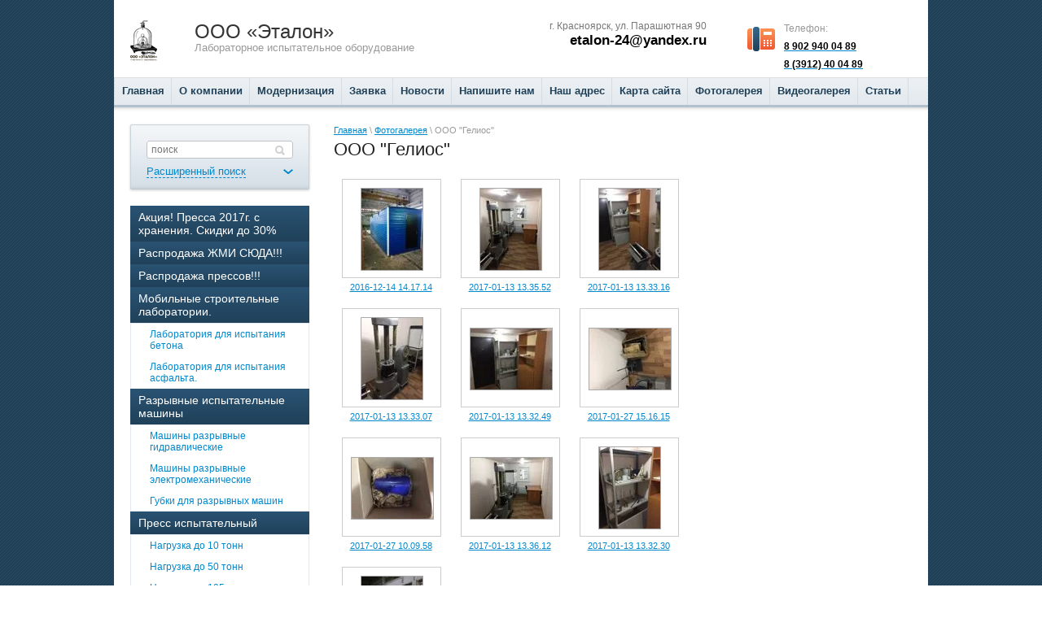

--- FILE ---
content_type: text/html; charset=utf-8
request_url: http://oooetalon24.ru/fotogalereya/album/ooo-gelios
body_size: 11275
content:
								
	
	

	<!DOCTYPE html>
<html>
<head>

	<meta name="robots" content="all"/>
	<meta http-equiv="Content-Type" content="text/html; charset=UTF-8" />
	<meta name="description" content="ООО &amp;quot;Гелиос&amp;quot;" />
	<meta name="keywords" content="ООО &amp;quot;Гелиос&amp;quot;" />
	<title>ООО &quot;Гелиос&quot;</title>
	<link rel="canonical" href="/fotogalereya/album/ooo-gelios"/>
	
            <!-- 46b9544ffa2e5e73c3c971fe2ede35a5 -->
            <script src='/shared/s3/js/lang/ru.js'></script>
            <script src='/shared/s3/js/common.min.js'></script>
        <link rel='stylesheet' type='text/css' href='/shared/s3/css/calendar.css' /><link rel='stylesheet' type='text/css' href='/shared/highslide-4.1.13/highslide.min.css'/>
<script type='text/javascript' src='/shared/highslide-4.1.13/highslide-full.packed.js'></script>
<script type='text/javascript'>
hs.graphicsDir = '/shared/highslide-4.1.13/graphics/';
hs.outlineType = null;
hs.showCredits = false;
hs.lang={cssDirection:'ltr',loadingText:'Загрузка...',loadingTitle:'Кликните чтобы отменить',focusTitle:'Нажмите чтобы перенести вперёд',fullExpandTitle:'Увеличить',fullExpandText:'Полноэкранный',previousText:'Предыдущий',previousTitle:'Назад (стрелка влево)',nextText:'Далее',nextTitle:'Далее (стрелка вправо)',moveTitle:'Передвинуть',moveText:'Передвинуть',closeText:'Закрыть',closeTitle:'Закрыть (Esc)',resizeTitle:'Восстановить размер',playText:'Слайд-шоу',playTitle:'Слайд-шоу (пробел)',pauseText:'Пауза',pauseTitle:'Приостановить слайд-шоу (пробел)',number:'Изображение %1/%2',restoreTitle:'Нажмите чтобы посмотреть картинку, используйте мышь для перетаскивания. Используйте клавиши вперёд и назад'};</script>
<link rel="icon" href="/favicon.ico" type="image/x-icon">

<!--s3_require-->
<link rel="stylesheet" href="/g/basestyle/1.0.0/user/user.css" type="text/css"/>
<link rel="stylesheet" href="/g/basestyle/1.0.0/user/user.blue.css" type="text/css"/>
<script type="text/javascript" src="/g/basestyle/1.0.0/user/user.js"></script>
<!--/s3_require-->

	<link href="/g/shop2/shop2.css" rel="stylesheet" type="text/css" />
<link href="/g/shop2/comments/comments.less.css" rel="stylesheet" type="text/css" />
<link rel="stylesheet" type="text/css" href="/g/shop2/elements.less.css">

	<script type="text/javascript" src="/g/jquery/jquery-1.7.2.min.js" charset="utf-8"></script>


<script type="text/javascript" src="/g/shop2/shop2.packed.js"></script>
<script type="text/javascript" src="/g/printme.js" charset="utf-8"></script>
<script type="text/javascript" src="/g/no_cookies.js" charset="utf-8"></script>
<script type="text/javascript" src="/g/shop2v2/default/js/baron.min.js"></script>
<script type="text/javascript" src="/g/shop2/shop2custom.js" charset="utf-8"></script>
<script type="text/javascript" src="/g/shop2/disable.params.shop2.js" charset="utf-8"></script>
<script type="text/javascript">
	shopClient.uri = '/magazin';
	shopClient.mode = 'album';
        	shop2.apiHash = {"getSearchMatches":"6b042dd7de783f0c656cbab16b3a845c","getFolderCustomFields":"71251bee6bacc3c1d977773c8eb581b3","getProductListItem":"6071481a4919e9a44031f06178eff780","cartAddItem":"6653d3b7252b91b1859e6bc4b62e0759","cartRemoveItem":"0891acfb7ab58665a0d654fd0563327f","cartUpdate":"4ccb03e0e6fb9f762268d93145057d01","cartRemoveCoupon":"8fd867ea354a43094f21462fa64c545e","cartAddCoupon":"55fef98a35cdb40fc711aae4174950a3","deliveryCalc":"156b70cc1fa659b45f2533dc8a42918a","printOrder":"1ef76f4687bf83c47f58f14f209a4faf","cancelOrder":"f45b878b750f1bbdb135812974c21a5a","cancelOrderNotify":"331e2bcc931483a71b5d91dfca728722","repeatOrder":"b53129716b5889ebc6d230d586cf27dd","paymentMethods":"25bc29530b87c230cf7a228ea98abab6","compare":"8f328b01eb8d517cdd4195baa8d5d6b0","getPromoProducts":"fa43b537c8763668bb05224126f23f67"};
</script>
	<link type="text/css" rel="stylesheet" href="/t/v300/images/styles.css" charset="utf-8" />
	<link type="text/css" rel="stylesheet" href="/t/v300/images/shop2.css" charset="utf-8" />
	<link rel="stylesheet" type="text/css" href="/g/css/styles_articles_tpl.css" charset="utf-8" />
	<script type="text/javascript" src="/t/v300/images/shop2.js" charset="utf-8"></script>

	<script type="text/javascript" charset="utf-8">
		hs.align = 'center';
		hs.transitions = ['expand', 'crossfade'];
		hs.outlineType = 'rounded-white';
		hs.fadeInOut = true;
		hs.dimmingOpacity = 0.75;
	</script>

	<!--[if lt IE 9]>
	<script type="text/javascript" src="http://html5shiv.googlecode.com/svn/trunk/html5.js" charset="utf-8"></script>
	<![endif]-->
  
    <script>
    (function(i,s,o,g,r,a,m){i['GoogleAnalyticsObject']=r;i[r]=i[r]||function(){
    (i[r].q=i[r].q||[]).push(arguments)},i[r].l=1*new Date();a=s.createElement(o),
    m=s.getElementsByTagName(o)[0];a.async=1;a.src=g;m.parentNode.insertBefore(a,m)
    })(window,document,'script','//www.google-analytics.com/analytics.js','ga');
    ga('create', 'UA-57635839-1', 'auto');
    ga('send', 'pageview');
    </script>
  
</head>
<body>
	<div class="wrapper">
		<header>
			<div class="container">
				<div class="top-line">
					<a class="logo" href="http://oooetalon24.ru"><img src="/thumb/2/pCUk1AN3vIVulff0ipmerg/60r50/d/%D0%BB%D0%BE%D0%B3%D0%BE_3.png" alt="" /></a>
					<div class="company-name">
						<p>
							ООО «Эталон»
							<span>Лабораторное испытательное оборудование</span>
						</p>
					</div>
					<div class="header-right-part">
						<div class="phone-block">
							<span>Телефон:</span>
							<p><span style="font-size:14pt;"><strong><a href="tel:+79029400489"><span style="color:#000000;">8 902 940 04 89</span></a></strong></span></p>

<p><span style="font-size:14pt;"><strong><a href="http://tel:+79029400489"><span style="color:#000000;">8 (3912) 40 04 89</span></a></strong></span></p>
						</div>
						<div class="address-block">
							<p>г. Красноярск, ул. Парашютная 90</p>

<p><span style="font-size: 13pt; color: #000000; background-color: #ffffff;"><span style="font-size: 13pt; color: #000000; background-color: #ffffff;"><strong>etalon-24@yandex.ru</strong></span></span></p>
						</div>
					</div>
				</div>
			</div>
			<div class="clear"></div>
						<nav>
				<ul class="header-menu">
										<li>
						<a href="/"><span>Главная</span></a>
					</li>
										<li>
						<a href="/about"><span>О компании</span></a>
					</li>
										<li>
						<a href="http://oooetalon24.ru/stati/article_post/vtoraya-zhizn-ispytatelnyh-mashin"><span>Модернизация</span></a>
					</li>
										<li>
						<a href="/frm"><span>Заявка</span></a>
					</li>
										<li>
						<a href="/news"><span>Новости</span></a>
					</li>
										<li>
						<a href="/mailus"><span>Напишите нам</span></a>
					</li>
										<li>
						<a href="/address"><span>Наш адрес</span></a>
					</li>
										<li>
						<a href="/karta-sayta"><span>Карта сайта</span></a>
					</li>
										<li>
						<a href="/fotogalereya"><span>Фотогалерея</span></a>
					</li>
										<li>
						<a href="/videogalereya"><span>Видеогалерея</span></a>
					</li>
										<li class="last">
						<a href="/stati"><span>Статьи</span></a>
					</li>
									</ul>
			</nav>
					</header>
		<section class="main-content">
			<table>
				<tr>
					<td class="sidebar">
						<div class="search-block">

     <form class="search-container"  action="/magazin/search" enctype="multipart/form-data">
     
         <div class="field">
             <div>
                <input type="hidden" name="sort_by" value="" />
                <input type="text" name="search_text" value="" placeholder="поиск" />
                <button type="submit"></button>
             </div>
         </div>

         <a class="bottom-search " href="#">
             <span>Расширенный поиск</span>
         </a>
     <re-captcha data-captcha="recaptcha"
     data-name="captcha"
     data-sitekey="6LcNwrMcAAAAAOCVMf8ZlES6oZipbnEgI-K9C8ld"
     data-lang="ru"
     data-rsize="invisible"
     data-type="image"
     data-theme="light"></re-captcha></form>

     <form class="dropdown-search "  action="/magazin/search" enctype="multipart/form-data">
     <div class="search-wrap">
         <div class="field">
                 <span>Цена:</span>
                 <ul>
                     <li>
                         <span>от:</span> <input type="text" name="s[price][min]" value="" />
                     </li>
                     <li>
                         <span>до:</span> <input type="text" name="s[price][max]" value="" />
                     </li>
                 </ul>
             </div>
             <div class="field">
                 <label for="name">Название:</label>
                 <input type="text" id="name" name="s[name]" value="" maxlength="100" size="16" />
             </div>
             <div class="field">
                 <label for="articul">Артикул:</label>
                 <input type="text" id="articul" name="s[article]" value="" maxlength="100" size="16" />
             </div>
             <div class="field">
                 <label for="text">Текст:</label>
                 <input type="text" id="text" name="search_text" value="" maxlength="100" size="16" />
             </div>
             <div class="field"><span>Выберите категорию:</span><select id="s[folder_id]" name="s[folder_id]" onchange="shopClient.Search.getFolderParams(this, '71251bee6bacc3c1d977773c8eb581b3', 673769)"><option value="">Все</option><option value="205484015" > Акция! Пресса 2017г. с хранения. Скидки до 30%</option><option value="977651421" > Распродажа ЖМИ СЮДА!!!</option><option value="38891241" > Распродажа прессов!!!</option><option value="1143801021" > Мобильные строительные лаборатории.</option><option value="1143801221" >&raquo; Лаборатория для испытания бетона</option><option value="1143801421" >&raquo; Лаборатория для испытания асфальта.</option><option value="536783421" > Разрывные испытательные машины</option><option value="536849021" >&raquo; Машины разрывные гидравлические</option><option value="536952621" >&raquo; Машины разрывные электромеханические</option><option value="968816221" >&raquo; Губки для разрывных машин</option><option value="536783821" > Пресс испытательный</option><option value="554302021" >&raquo; Нагрузка до 10 тонн</option><option value="554316221" >&raquo; Нагрузка до 50 тонн</option><option value="192300215" >&raquo; Нагрузка до 125 тонн</option><option value="556152221" >&raquo; Нагрузка до 250 тонн</option><option value="893564821" >&raquo; Нагрузка до 500 тонн</option><option value="536784421" > Твердомеры</option><option value="556128821" >&raquo; Твердомер роквелла</option><option value="556141021" >&raquo; по Бриннелю</option><option value="556145421" >&raquo; Портативные </option><option value="556132221" >&raquo; Меры твердости образцовые</option><option value="536784621" > Маятниковый копер</option><option value="565714421" > Модернизация</option><option value="575048221" > Динамометр</option><option value="590431221" > Спектрометры</option><option value="590433821" > Сушильные шкафы</option><option value="868488421" > Дополнительное оборудование для лабораторий</option><option value="293470641" > Весы лабораторные</option><option value="304844441" > Техническая документация на оборудование</option></select></div><div id="shop2_search_custom_fields"></div>             <div class="field"><span>Производитель:</span><select name="s[vendor_id]"><option value="">Все</option><option value="16346421">Brother Innov-is</option><option value="16346621">MetalMaster</option><option value="16346821">Silver Reed</option><option value="16347021">Utool</option><option value="16347221">Корвет</option></select></div>             <div class="field">
                 <span>Новинка:</span>
                 <select name="s[new]">         
                     <option value="">Все</option>
                     <option value="0">нет</option>
                     <option value="1">да</option>
                 </select>
             </div>
             <div class="field">
                 <span>Спецпредложение:</span>
                 <select name="s[special]">         
                     <option value="">Все</option>
                     <option value="0">нет</option>
                     <option value="1">да</option>
                 </select>
             </div>
             <div class="field">
                 <span>Результатов на странице:</span>
                 <select name="s[products_per_page]">
                                                                                    <option value="5">5</option>
                                                               <option value="20">20</option>
                                                               <option value="35">35</option>
                                                               <option value="50">50</option>
                                                               <option value="65">65</option>
                                                               <option value="80">80</option>
                                                               <option value="95">95</option>
                                      </select>
             </div>
             <div class="submit">
                 <input type="submit" value="Найти" />
             </div>
             </div>
     <re-captcha data-captcha="recaptcha"
     data-name="captcha"
     data-sitekey="6LcNwrMcAAAAAOCVMf8ZlES6oZipbnEgI-K9C8ld"
     data-lang="ru"
     data-rsize="invisible"
     data-type="image"
     data-theme="light"></re-captcha></form>

 </div>						<div class="clear"></div>
												<nav>
							<ul class="right-menu">
																																																																										<li>
												<a href="/magazin/folder/aktsiya-pressa-2017g-skidki-do-30"><span>Акция! Пресса 2017г. с хранения. Скидки до 30%</span></a>
																																																																														</li>
																																																						<li>
												<a href="/magazin/folder/rasprodazha"><span>Распродажа ЖМИ СЮДА!!!</span></a>
																																																																														</li>
																																																						<li>
												<a href="/magazin/folder/rasprodazha-pressov"><span>Распродажа прессов!!!</span></a>
																																																																														</li>
																																																						<li>
												<a href="/magazin/folder/mobilnyye-kompleksnyye-laboratorii"><span>Мобильные строительные лаборатории.</span></a>
																																																																														<ul>
																																										<li>
												<a href="/magazin/folder/laboratoriya-dlya-ispytaniya-betona">Лаборатория для испытания бетона</a>
																																																																														</li>
																																																						<li>
												<a href="/magazin/folder/laboratoriya-dlya-ispytaniya-asfalta">Лаборатория для испытания асфальта.</a>
																																																																														</li>
																								</ul></li>
																																																						<li>
												<a href="/magazin/folder/536783421"><span>Разрывные испытательные машины</span></a>
																																																																														<ul>
																																										<li>
												<a href="/magazin/folder/536849021">Машины разрывные гидравлические</a>
																																																																														</li>
																																																						<li>
												<a href="/magazin/folder/536952621">Машины разрывные электромеханические</a>
																																																																														</li>
																																																						<li>
												<a href="/magazin/folder/gubki-dlya-razryvnyh-mashin">Губки для разрывных машин</a>
																																																																														</li>
																								</ul></li>
																																																						<li>
												<a href="/magazin/folder/536783821"><span>Пресс испытательный</span></a>
																																																																														<ul>
																																										<li>
												<a href="/magazin/folder/554302021">Нагрузка до 10 тонн</a>
																																																																														</li>
																																																						<li>
												<a href="/magazin/folder/554316221">Нагрузка до 50 тонн</a>
																																																																														</li>
																																																						<li>
												<a href="/magazin/folder/nagruzka-do-100-tonn">Нагрузка до 125 тонн</a>
																																																																														</li>
																																																						<li>
												<a href="/magazin/folder/556152221">Нагрузка до 250 тонн</a>
																																																																														</li>
																																																						<li>
												<a href="/magazin/folder/nagruzka-do-500-tonn">Нагрузка до 500 тонн</a>
																																																																														</li>
																								</ul></li>
																																																						<li>
												<a href="/magazin/folder/536784421"><span>Твердомеры</span></a>
																																																																														<ul>
																																										<li>
												<a href="/magazin/folder/556128821">Твердомер роквелла</a>
																																																																														</li>
																																																						<li>
												<a href="/magazin/folder/556141021">по Бриннелю</a>
																																																																														</li>
																																																						<li>
												<a href="/magazin/folder/556145421">Портативные </a>
																																																																														</li>
																																																						<li>
												<a href="/magazin/folder/556132221">Меры твердости образцовые</a>
																																																																														</li>
																								</ul></li>
																																																						<li>
												<a href="/magazin/folder/536784621"><span>Маятниковый копер</span></a>
																																																																														</li>
																																																						<li>
												<a href="/magazin/folder/565714421"><span>Модернизация</span></a>
																																																																														</li>
																																																						<li>
												<a href="/magazin/folder/575048221"><span>Динамометр</span></a>
																																																																														</li>
																																																						<li>
												<a href="/magazin/folder/590431221"><span>Спектрометры</span></a>
																																																																														</li>
																																																						<li>
												<a href="/magazin/folder/590433821"><span>Сушильные шкафы</span></a>
																																																																														</li>
																																																						<li>
												<a href="/magazin/folder/dopolnitelnoe-oborudovanie-dlya-laboratoriy"><span>Дополнительное оборудование для лабораторий</span></a>
																																																																														</li>
																																																						<li>
												<a href="/magazin/folder/vesy-laboratornyye"><span>Весы лабораторные</span></a>
																																																																														</li>
																																																						<li class="last">
												<a href="/magazin/folder/tekhnicheskaya-dokumentatsiya-na-oborudovaniye"><span>Техническая документация на оборудование</span></a>
																																																			</li></ul>
						</nav>
																		<div class="stock-block">
							<div class="title-stock">
								Внимание! Акция!
							</div>
							<div class="stock-text">

								<p>&nbsp;</p>

<p>&nbsp;</p>

<p><a href="/magazin/folder/536784421"><strong>Твердомеры Роквелл и Бриннель!!!</strong></a></p>

<p><a href="/magazin/folder/536784421"><img alt="Твердики" height="107" src="/thumb/2/bpOjYuCRW6d1sZD6V-VJpw/180r160/d/%D0%A2%D0%B2%D0%B5%D1%80%D0%B4%D0%B8%D0%BA%D0%B8.jpg" style="border-width: 0;" width="180" /></a></p>

<p><a href="/magazin/folder/536784421">В наличии!</a></p>

<p><a href="/magazin/folder/536784421">Специальные цены: </a></p>

<p>&nbsp;</p>

<p>&nbsp;</p>

<p>&nbsp;</p>
							</div>
						</div>
																		<div class="news-block">
							<div class="title-news">
								Новости <a href="/news">все</a>
							</div>
							<ul class="news">
																<li>
									<span>24.01.2017</span>
									<a href="/news/news_post/s-nastupivshim-2017-godom"><p>Поздравляем Всех с Новым рабочим годом!&nbsp;</p></a>
								</li>
																<li>
									<span>19.10.2015</span>
									<a href="/news/news_post/razryvnyye-mashiny-v-nalichii"><p>Компания ООО &quot;Эталон&quot; предлагает&nbsp;<strong>разрывные машины купить</strong>&nbsp;со склада в городе &#133;</a>
								</li>
																<li>
									<span>12.10.2015</span>
									<a href="/news/news_post/kupit-mekhanicheskiye-dinamometry"><p><strong>Динамометр купить</strong> в нашей компании получив гарантию можно здесь!<a href="https://wordstat.yandex&#133;</a>
								</li>
																<li>
									<span>05.10.2015</span>
									<a href="/news/news_post/tverdomer-dlya-opredeleniya-tverdosti-metallov-v-nalichii"><p>Твердомер купить получив хорошую скидку можно в Компании "Эталон"&nbsp;</p></a>
								</li>
																<li>
									<span>27.02.2015</span>
									<a href="/news/news_post/ispytatelnyy-press-p-50-50tn-500kn"><p><em><b><strong>Испытательный пресс </strong></b></em>П-50<em>&nbsp;</em>в наличии готов к отправке! Используя<em>&#133;</a>
								</li>
															</ul>
						</div>
																		<div class="informers">
							<div class="title-informer">
								
							</div>
							<div class="informer-text">
								<p><a href="/magazin/folder/575048221"><strong></strong></a></p>
<p><a href="/magazin/folder/575048221"><strong><span style="color: #ff0000;">ДИНАМОМЕТРЫ ДПУ</span></strong></a></p>
<p><a href="/magazin/folder/575048221"><strong><span style="color: #ff0000;">в ассортименте на складе!</span></strong></a></p>
<p><a href="/magazin/folder/575048221"><img src="/thumb/2/x6KkcavewFBQulud7sTICQ/180r160/d/%D0%94%D0%9F%D0%A3.jpg" width="180" height="107" alt="ДПУ" style="border-width: 0;" /></a></p>
<p><a href="/magazin/folder/575048221">&nbsp;</a></p>
<p><a href="/magazin/folder/575048221">&nbsp;</a></p>
<p><a href="/magazin/folder/575048221"><span style="color: #ff0000;"><span style="color: #ff0000;"><strong>Динамометры ДПУ в ассортименте!</strong></span></span></a></p>
<p><a href="/magazin/folder/575048221">10, 20, 100, 200, 500 кг.</a></p>
<p><a href="/magazin/folder/575048221">0,1; 0,2; 1; 2; 5; kN</a></p>
<p><a href="/magazin/folder/575048221">2, 5, 10, 20, 50 тонн</a></p>
<p><a href="/magazin/folder/575048221">20, 50, 100, 200, 500 kN</a></p>
<p></p>
<p><span style="color: #ff0000;"><strong><a href="/magazin/folder/575048221">В НАЛИЧИИ! &nbsp; &nbsp;ЖМИ!</a><a href="/magazin/folder/575048221"></a></strong></span></p>
							</div>
						</div>
											</td>
					<td class="content-part">
												
<div class="site-path" data-url="/fotogalereya"><a href="/">Главная</a> \ <a href="/fotogalereya">Фотогалерея</a> \ ООО "Гелиос"</div>						<h1>ООО &quot;Гелиос&quot;</h1>
<!-- header.tpl -->
	
	<style>
	.gallery2_albums .td, .gallery2_album_photos .td {display: inline-block; vertical-align: top; padding: 10px; text-align: center; font: normal 11px Arial, sans-serif; overflow: hidden;}
	.gallery2_albums .td img, .gallery2_album_photos .td img {vertical-align: middle;}
	.gallery2_albums a.image, .gallery2_albums a.noAlbumCover { width: 100px; height: 100px; line-height: 100px;}
	a.albumPhoto{ width: 100px; height: 100px; line-height: 100px; }
	a.albumItem{ -moz-transition: all 0.3s ease-in-out 0s; text-align: center; color: #333; font-size: 11px; padding: 10px; border: 1px solid #ccc; cursor: pointer; margin-bottom: 5px; background: #fff; display: block;}
	a.albumItem:hover{ border-color: #AAAAAA;box-shadow: 0 0 2px #336699;}
	.albumPhotosCount{ height: 16px; line-height: 16px;}
	.albumCreated, .albumModified{ font-size: 10px; }
	</style>
	

			
					
		
		<div class="gallery2_albums">
			<div class="tr">
											</div>
		</div>

					
		
		
		
	
					<script type="text/javascript">
				hs.align = 'center';
				hs.transitions = ['expand', 'crossfade'];
				hs.outlineType = 'rounded-white';
				hs.fadeInOut = true;
				hs.dimmingOpacity = 0.8;
									hs.addSlideshow({
						interval: 5000,
						repeat: false,
						useControls: true,
						fixedControls: 'fit',
						overlayOptions: {
							opacity: .75,
							position: 'bottom center',
							hideOnMouseOut: true
						}
					});
							</script>
					

		
				<div class="gallery2_album_photos">
			<div class="tr">
								<div class="image td" id="gallery_album_photo_299737415">
					<a href="/thumb/2/EeZV_2I9U3erAydzqGcPmQ/640r480/d/2016-12-14_141714.jpg" class="image albumPhoto albumItem highslide" onclick="return hs.expand(this)" target="_blank">
					   <img alt="2016-12-14 14.17.14" src="/thumb/2/1KZ7MPKTg8YrnM4emd1M0g/100r100/d/2016-12-14_141714.jpg">
					</a>
					<div class="albumPhotoTitle"  style="overflow: hidden; width: 120px;">
						<a href="/fotogalereya/photo/551246415">
							2016-12-14 14.17.14						</a>
					</div>
				</div>
											<div class="image td" id="gallery_album_photo_299739615">
					<a href="/thumb/2/hji-NtP_YEE7dC8DKPwyPw/640r480/d/2017-01-13_133552_0.jpg" class="image albumPhoto albumItem highslide" onclick="return hs.expand(this)" target="_blank">
					   <img alt="2017-01-13 13.35.52" src="/thumb/2/zjC_BxZ0Hi5oVLrwhwQbXw/100r100/d/2017-01-13_133552_0.jpg">
					</a>
					<div class="albumPhotoTitle"  style="overflow: hidden; width: 120px;">
						<a href="/fotogalereya/photo/551246615">
							2017-01-13 13.35.52						</a>
					</div>
				</div>
											<div class="image td" id="gallery_album_photo_299739215">
					<a href="/thumb/2/TRc-uO_ymeDiFVoeFNxuuQ/640r480/d/2017-01-13_133316_0.jpg" class="image albumPhoto albumItem highslide" onclick="return hs.expand(this)" target="_blank">
					   <img alt="2017-01-13 13.33.16" src="/thumb/2/7IWAoDzB6QHaeySA3ga77Q/100r100/d/2017-01-13_133316_0.jpg">
					</a>
					<div class="albumPhotoTitle"  style="overflow: hidden; width: 120px;">
						<a href="/fotogalereya/photo/551246815">
							2017-01-13 13.33.16						</a>
					</div>
				</div>
							</div>
			<div class="tr">
										<div class="image td" id="gallery_album_photo_299739015">
					<a href="/thumb/2/zLv5MR4x49hUp_dQPTpIlA/640r480/d/2017-01-13_133307.jpg" class="image albumPhoto albumItem highslide" onclick="return hs.expand(this)" target="_blank">
					   <img alt="2017-01-13 13.33.07" src="/thumb/2/c5gM6HT6DlPQju5ubkdm_A/100r100/d/2017-01-13_133307.jpg">
					</a>
					<div class="albumPhotoTitle"  style="overflow: hidden; width: 120px;">
						<a href="/fotogalereya/photo/551247015">
							2017-01-13 13.33.07						</a>
					</div>
				</div>
											<div class="image td" id="gallery_album_photo_299738815">
					<a href="/thumb/2/XFcGQg0YeuwPbguBnAZyXA/640r480/d/2017-01-13_133249_0.jpg" class="image albumPhoto albumItem highslide" onclick="return hs.expand(this)" target="_blank">
					   <img alt="2017-01-13 13.32.49" src="/thumb/2/gXsIXGf3FnCOmQsEC2lkYw/100r100/d/2017-01-13_133249_0.jpg">
					</a>
					<div class="albumPhotoTitle"  style="overflow: hidden; width: 120px;">
						<a href="/fotogalereya/photo/551247215">
							2017-01-13 13.32.49						</a>
					</div>
				</div>
											<div class="image td" id="gallery_album_photo_299738415">
					<a href="/thumb/2/uyHbJ7Xq5m08nazCtuHAcA/640r480/d/2017-01-27_151615.jpg" class="image albumPhoto albumItem highslide" onclick="return hs.expand(this)" target="_blank">
					   <img alt="2017-01-27 15.16.15" src="/thumb/2/63nPkyVyME-WGpfZkV24kA/100r100/d/2017-01-27_151615.jpg">
					</a>
					<div class="albumPhotoTitle"  style="overflow: hidden; width: 120px;">
						<a href="/fotogalereya/photo/551247415">
							2017-01-27 15.16.15						</a>
					</div>
				</div>
							</div>
			<div class="tr">
										<div class="image td" id="gallery_album_photo_299738215">
					<a href="/thumb/2/pMNeRNU4XGTXgP2Sicywpg/640r480/d/2017-01-27_100958.jpg" class="image albumPhoto albumItem highslide" onclick="return hs.expand(this)" target="_blank">
					   <img alt="2017-01-27 10.09.58" src="/thumb/2/U-vkFMqGjwdtUNSCVBfL4Q/100r100/d/2017-01-27_100958.jpg">
					</a>
					<div class="albumPhotoTitle"  style="overflow: hidden; width: 120px;">
						<a href="/fotogalereya/photo/551247615">
							2017-01-27 10.09.58						</a>
					</div>
				</div>
											<div class="image td" id="gallery_album_photo_299738015">
					<a href="/thumb/2/5GtSV8ZyCmw7aNl3o0s2oA/640r480/d/2017-01-13_133612.jpg" class="image albumPhoto albumItem highslide" onclick="return hs.expand(this)" target="_blank">
					   <img alt="2017-01-13 13.36.12" src="/thumb/2/fi87RWpgYhbrEorlhvXYiw/100r100/d/2017-01-13_133612.jpg">
					</a>
					<div class="albumPhotoTitle"  style="overflow: hidden; width: 120px;">
						<a href="/fotogalereya/photo/551247815">
							2017-01-13 13.36.12						</a>
					</div>
				</div>
											<div class="image td" id="gallery_album_photo_299737815">
					<a href="/thumb/2/umnHuusaaAb-AKl9pRvggw/640r480/d/2017-01-13_133230.jpg" class="image albumPhoto albumItem highslide" onclick="return hs.expand(this)" target="_blank">
					   <img alt="2017-01-13 13.32.30" src="/thumb/2/H4xtQ7q5VcaOl6xufXMf6w/100r100/d/2017-01-13_133230.jpg">
					</a>
					<div class="albumPhotoTitle"  style="overflow: hidden; width: 120px;">
						<a href="/fotogalereya/photo/551248015">
							2017-01-13 13.32.30						</a>
					</div>
				</div>
							</div>
			<div class="tr">
										<div class="image td" id="gallery_album_photo_299737615">
					<a href="/thumb/2/xRZwELej2VD7xU8GMnKsgg/640r480/d/2016-12-14_141716.jpg" class="image albumPhoto albumItem highslide" onclick="return hs.expand(this)" target="_blank">
					   <img alt="2016-12-14 14.17.16" src="/thumb/2/BJ9xJG004k3MwV9Z_dITng/100r100/d/2016-12-14_141716.jpg">
					</a>
					<div class="albumPhotoTitle"  style="overflow: hidden; width: 120px;">
						<a href="/fotogalereya/photo/551248215">
							2016-12-14 14.17.16						</a>
					</div>
				</div>
							
			</div>
		</div>

		<p><a href="/fotogalereya">&larr; Вернуться назад к списку альбомов</a></p>

		
		
					
								
				
		
					<div class="s3_pagelist_container">
	<span class="s3_pagelist_name">Pages:</span>
			
												<b class="s3_pagelist_lnk_active"><span>1</span></b>
														 <a href="/fotogalereya/album/ooo-gelios/p/1" class="s3_pagelist_lnk"><span>2</span></a>
													<a href="/fotogalereya/album/ooo-gelios/p/1" class="s3_pagelist_lnk_next" rel="nofollow"><span>Следующая</span></a>
				<a href="/fotogalereya/album/ooo-gelios/p/1" class="s3_pagelist_lnk_last" rel="nofollow"><span>Последняя</span></a>
				</div>

	
	<!-- bottom.tpl -->
					</td>
				</tr>
			</table>
		</section>
		<div class="empty"></div>
	</div>
	<footer>
		<div class="footer-container">
			<div class="container">
								<ul class="header-menu footer-menu">
										<li>
						<a href="/">Главная</a>
					</li>
										<li>
						<a href="/about">О компании</a>
					</li>
										<li>
						<a href="http://oooetalon24.ru/stati/article_post/vtoraya-zhizn-ispytatelnyh-mashin">Модернизация</a>
					</li>
										<li>
						<a href="/frm">Заявка</a>
					</li>
										<li>
						<a href="/news">Новости</a>
					</li>
										<li>
						<a href="/mailus">Напишите нам</a>
					</li>
										<li>
						<a href="/address">Наш адрес</a>
					</li>
										<li>
						<a href="/karta-sayta">Карта сайта</a>
					</li>
										<li>
						<a href="/fotogalereya">Фотогалерея</a>
					</li>
										<li>
						<a href="/videogalereya">Видеогалерея</a>
					</li>
										<li>
						<a href="/stati">Статьи</a>
					</li>
									</ul>
								<div class="bottom-line">
					<div class="right-place">
						<div class="order-site">
							<span style='font-size:14px;' class='copyright'><!--noindex-->Сайт создан в: <span style="text-decoration:underline; cursor: pointer;" onclick="javascript:window.open('https://megagr'+'oup.ru/?utm_referrer='+location.hostname)" class="copyright">megagroup.ru</span><!--/noindex--></span>
						</div>
						<div class="counters">
							<!--LiveInternet counter--><script type="text/javascript"><!--
document.write("<a href='http://www.liveinternet.ru/click' "+
"target=_blank><img src='//counter.yadro.ru/hit?t57.3;r"+
escape(document.referrer)+((typeof(screen)=="undefined")?"":
";s"+screen.width+"*"+screen.height+"*"+(screen.colorDepth?
screen.colorDepth:screen.pixelDepth))+";u"+escape(document.URL)+
";"+Math.random()+
"' alt='' title='LiveInternet' "+
"border='0' width='88' height='31'><\/a>")
//--></script><!--/LiveInternet-->

<!-- Yandex.Metrika counter -->
<script type="text/javascript" >
   (function(m,e,t,r,i,k,a){m[i]=m[i]||function(){(m[i].a=m[i].a||[]).push(arguments)};
   m[i].l=1*new Date();k=e.createElement(t),a=e.getElementsByTagName(t)[0],k.async=1,k.src=r,a.parentNode.insertBefore(k,a)})
   (window, document, "script", "https://mc.yandex.ru/metrika/tag.js", "ym");

   ym(51906824, "init", {
        id:51906824,
        clickmap:true,
        trackLinks:true,
        accurateTrackBounce:true,
        webvisor:true
   });
</script>
<noscript><div><img src="https://mc.yandex.ru/watch/51906824" style="position:absolute; left:-9999px;" alt="" /></div></noscript>
<!-- /Yandex.Metrika counter -->

<!-- Rating@Mail.ru logo -->
<a href="http://top.mail.ru/jump?from=2602283">
<img src="//top-fwz1.mail.ru/counter?id=2602283;t=479;l=1" 
style="border:0;" height="31" width="88" alt="Рейтинг@Mail.ru" /></a>
<!-- //Rating@Mail.ru logo -->


<!-- Rating@Mail.ru counter -->
<script type="text/javascript">
var _tmr = _tmr || [];
_tmr.push({id: "2602283", type: "pageView", start: (new Date()).getTime()});
(function (d, w) {
   var ts = d.createElement("script"); ts.type = "text/javascript"; ts.async = true;
   ts.src = (d.location.protocol == "https:" ? "https:" : "http:") + "//top-fwz1.mail.ru/js/code.js";
   var f = function () {var s = d.getElementsByTagName("script")[0]; s.parentNode.insertBefore(ts, s);};
   if (w.opera == "[object Opera]") { d.addEventListener("DOMContentLoaded", f, false); } else { f(); }
})(document, window);
</script><noscript><div style="position:absolute;left:-10000px;">
<img src="//top-fwz1.mail.ru/counter?id=2602283;js=na" style="border:0;" height="1" width="1" alt="Рейтинг@Mail.ru" />
</div></noscript>
<!-- //Rating@Mail.ru counter -->
<!--__INFO2026-01-26 00:42:29INFO__-->

						</div>
					</div>
					<div class="left-place">
						<div class="left-container">
							<div class="copy">
																								Copyright &copy; 2013 - 2026 ОООэталон24
							</div>
														<div class="social-block">
								<span>Мы в сети:</span>
								<ul>
																		<li>
										<a href="https://www.facebook.com/pages/%D0%9E%D0%9E%D0%9E-%D0%AD%D1%82%D0%B0%D0%BB%D0%BE%D0%BD/376817325811941"><img src="/d/fb.png" alt="Фейсбук" /></a>        
                                                                          
							        </li>
																	</ul>
                              <br /><a href="https://plus.google.com/u/0/112216625666806587242?rel=author">Google</a>
							</div>
													</div>
						<address>
							
						</address>
					</div>
					<div class="clear"></div>
				</div>
			</div>
		</div>
	</footer>

<!-- assets.bottom -->
<!-- </noscript></script></style> -->
<script src="/my/s3/js/site.min.js?1769082895" ></script>
<script src="/my/s3/js/site/defender.min.js?1769082895" ></script>
<script >/*<![CDATA[*/
var megacounter_key="93bfafe78d13fc3d7ed8838f7035ba75";
(function(d){
    var s = d.createElement("script");
    s.src = "//counter.megagroup.ru/loader.js?"+new Date().getTime();
    s.async = true;
    d.getElementsByTagName("head")[0].appendChild(s);
})(document);
/*]]>*/</script>
<script >/*<![CDATA[*/
$ite.start({"sid":671697,"vid":673769,"aid":740987,"stid":21,"cp":21,"active":true,"domain":"oooetalon24.ru","lang":"ru","trusted":false,"debug":false,"captcha":3});
/*]]>*/</script>
<!-- /assets.bottom -->
</body>
</html>


--- FILE ---
content_type: text/css
request_url: http://oooetalon24.ru/t/v300/images/styles.css
body_size: 4977
content:
html,
body,
div,
span,
applet,
object,
iframe,
h1,
h2,
h3,
h4,
h5,
h6,
p,
pre,
a,
abbr,
acronym,
address,
big,
cite,
code,
del,
dfn,
em,
img,
ins,
kbd,
q,
s,
samp,
small,
strike,
strong,
sub,
sup,
tt,
var,
b,
u,
i,
center,
dl,
dt,
dd,
fieldset,
form,
label,
legend,
caption,
article,
aside,
canvas,
details,
embed,
figure,
figcaption,
footer,
header,
hgroup,
menu,
nav,
output,
ruby,
section,
summary,
time,
mark,
audio,
video {
    margin: 0;
    padding: 0;
    border: 0;
    font-size: 100%;
    vertical-align: baseline;
}
/* HTML5 display-role reset for older browsers */
article,
aside,
details,
figcaption,
figure,
footer,
header,
hgroup,
menu,
nav,
section {
    display: block;
}
a img{
border: 0 none;
}
ol,
ul {
    list-style: none;
}
blockquote,
q {
    quotes: none;
}
blockquote:before,
blockquote:after,
q:before,
q:after {
    content: '';
    content: none;
}
h1,
h2,
h3,
h4,
h5,
h6 {
    margin-top: 15px;
    margin-bottom: 15px;
}
a {
    outline: none;
    color: #0088cc;
}
a:hover {
    text-decoration: none;
}
h1,
h2,
h3,
h4,
h5,
h6 {
    color: #222;
    font: inherit;
    line-height: 1;
}
h1 {
    font-size: 22px;
    margin-top: 5px;
}
h2 {
    font-size: 20px;
}
h3 {
    font-size: 18px;
}
h4 {
    font-size: 16px;
}
h5,
h6 {
    font-size: 14px;
}
table {
    border-collapse: collapse;
    border-spacing: 0;
}
/* + Static styles */
html,
body {
    margin: 0;
    padding: 0;
    height: 100%;
    width: 100%;
}
body {
    font-family: Arial, Helvetica, sans-serif;
    background: url('../images/body-bg.gif') repeat;
}
body a {
    color: #0088cc;
}
.wrapper {
    height: auto !important;
    min-height: 100%;
    height: 100%;
    width: 1000px;
    margin: 0 auto;
    background-color: #fff;
}
.wrapper .empty {
    height: 160px;
}
.container {
    padding: 0 20px;
}
nav ul {
    margin: 0;
    padding: 0;
}
nav ul li a {
    display: block;
}
.main-content {
    position: relative;
    padding-top: 15px;
    padding-bottom: 40px;
    width: 960px;
    margin: 0 auto;
}
.main-content > table {
    border-collapse: collapse;
    border-spacing: 0;
    width: 100%;
}
.main-content .sidebar {
    padding: 0;
    margin: 0;
    width: 220px;
    vertical-align: top;
}
.main-content .content-part {
    padding: 0;
    margin: 0;
    vertical-align: top;
    padding-left: 30px;
    font-size: 14px;
    color: #000;
}
.clear {
    height: 0;
    width: 100%;
    line-height: 0;
    font-size: 0;
    clear: both;
    overflow: hidden;
}
table.table0 td p,
table.table1 td p,
table.table2 td p {
    padding: 0;
    margin: 0;
}
table.table0 {
    border-collapse: collapse;
}
table.table0 td {
    padding: 5px;
    border: none;
}
table.table1 {
    border-collapse: collapse;
}
table.table1 tr:hover {
    background: #e0e0e0;
}
table.table1 td {
    padding: 5px;
    border: 1px solid #91949a;
}
table.table2 {
    border-collapse: collapse;
}
table.table2 tr:hover {
    background: #e0e0e0;
}
table.table2 td {
    padding: 5px;
    border: 1px solid #91949a;
}
table.table2 th {
    padding: 8px 5px;
    border: 1px solid #f3683b;
    background: #e3eaef;
    color: #fff;
    text-align: left;
}
.content-part .tpl-product-list-p th,
.content-part .shop-cart-table th {
    background-color: #f15a33;
}
.content-part p{
font-size: 12px;
line-height: 14px;
padding-bottom: 10px;
}
/* - Static styles */
/* + Header */
header .logo {
    display: block;
    float: left;
    height: 50px;
    width: 60px;
    margin-right: 19px;
}
header .company-name {
    float: left;
    max-width: 250px;
}
header .company-name p {
    color: #333;
    font-size: 24px;
    line-height: 27px;
    white-space: nowrap;
}
header .company-name p span {
    display: block;
    font-size: 13px;
    line-height: 14px;
    color: #999;
}
header nav {
    width: 100%;
    height: 43px;
    background: url('../images/nav-bg.png') 0 0 repeat-x;
}
.header-right-part {
    float: right;
    padding-right: 10px;
}
.header-menu li {
    float: left;
}
.header-menu li:first-child {
    //margin-left: 20px;
}
.header-menu li a {
    display: block;
    text-decoration: none;
}
.header-menu li a span {
    display: block;
    height: 34px;
    line-height: 34px;
    color: #204058;
    font-size: 13px;
    font-weight: bold;
    border-left: 1px solid #d5dce2;
    padding: 0 8px 0 9px;
}
.header-menu li a:hover {
    background-color: #fff;
    color: #f15a33;
    border-bottom: 3px solid #f15a33;
}
.header-menu li a:hover span {
    border-left: 1px solid transparent;
}
.header-menu li a.active {
    background-color: #fff;
    color: #f15a33;
    border-bottom: 3px solid #f15a33;
}
.header-menu li a.active span {
    border-left: 1px solid transparent;
}
.header-menu li.last span {
    border-right: 1px solid #d5dce2;
}
.header-menu li.last:hover span {
    border-right: 1px solid transparent;
}
.address-block {
    font-size: 12px;
    line-height: normal;
    text-align: right;
    color: #777;
    float: right;
    padding-right: 50px;
    width: 210px;
}
.phone-block {
    float: right;
    height: 45px;
    padding-left: 45px;
    background: url('../images/phone.png') no-repeat left center;
    margin-right: 50px;
}
.phone-block p {
    color: #333;
    font-size: 20px;
    line-height: 22px;
}
.phone-block span {
    color: #999;
    font-size: 12px;
    line-height: 14px;
}
.top-line {
    padding-top: 25px;
    min-height: 70px;
}
/* - Header */
/* + Content part */
/* + Sidebar */
.search-block {
    position: relative;
    z-index: 20;
    margin-bottom: 20px;
}
.search-wrap{
    padding: 0px 20px 25px;
    background-color: #fff;
}
.search-block .search-container {
    position: relative;
    background: url('../images/search-bg.png') no-repeat;
    padding: 20px 20px 14px;
    z-index: 5;
    height: 46px;
    width: 180px;
    -webkit-box-shadow: rgba(0,0,0,.2) 0 1px 3px;
    -moz-box-shadow: rgba(0,0,0,.2) 0 1px 3px;
    box-shadow: rgba(0,0,0,.2) 0 1px 3px;
}
.search-block .search-container > .field {
    background-color: #fdfdfd;
    height: 20px;
}
.search-block .search-container > .field input {
    padding: 3px 5px 2px;
    margin: 0;
    font: 12px Arial, Helvetica, sans-serif;
    color: #727272;
    width: 148px;
    border: 0 none;
    background-color: transparent;
    vertical-align: top;
}
.search-block .search-container > .field input:focus{
    outline: 0 none;
}
.search-block .search-container > .field button {
    position: absolute;
    top: 1px;
    right: 1px;
    height: 20px;
    width: 20px;
    background: transparent url('../images/search-btn.png') no-repeat left center;
    border: 0 none;
    cursor: pointer;
}
.search-block .search-container > .field div {
    position: relative;
    height: 20px;
    width: 178px;
    background-color: #fff;
    border-radius: 3px;
    -moz-border-radius: 3px;
    -webkit-border-radius: 3px;
    border: 1px solid #bfc3c5;
}
.search-block .opened {
    background: url('../images/search-arrow.png') no-repeat right -31px;
}
.search-block .opened span {
    border-bottom: 1px solid transparent;
}
.bottom-search {
    margin-top: 5px;
    display: block;
    padding-right: 20px;
    background: url('../images/search-arrow.png') no-repeat right 10px;
    text-decoration: none;
}
.bottom-search span {
    color: #0088cc;
    font-size: 13px;
    line-height: 25px;
    border-bottom: 1px dashed;
}
.bottom-search:hover span{
    border-bottom: 1px solid transparent;
}
.dropdown-search {
    padding: 15px 1px 1px;
    background-color: #f2f2f2;
    display: none;
    top: -2px;
    position: relative;
    -webkit-border-radius: 0 0 3px 3px;
    -moz-border-radius: 0 0 3px 3px;
    border-radius: 0 0 3px 3px;
    border-left: 1px solid #cad4db;
    border-right: 1px solid #cad4db;
    border-bottom: 1px solid #cad4db;
}
.dropdown-search .field input {
    width: 87%;
    padding: 0 10px;
    border: 1px solid #abadb3;
    background-color: #fff;
    font-size: 13px;
    color: #333;
    height: 20px;
    line-height: 20px;
    font-family: Arial, Helvetica, sans-serif;
}
.dropdown-search .field ul {
    list-style: none;
    margin: 0;
    padding: 0;
}
.dropdown-search .field ul li {
    float: left;
    width: 50%;
}
.dropdown-search .field ul li span {
    color: #b6afc0;
    line-height: 20px;
    font-size: 13px;
}
.dropdown-search .field ul li input {
    width: 40%;
}
.dropdown-search .field label {
    display: block;
    font-size: 13px;
    line-height: 26px;
    color: #333;
}
.dropdown-search .field span {
    padding-left: 0;
    color: #333;
    font-size: 13px;
    line-height: 26px;
}
.dropdown-search .field select {
    width: 100%;
    font-size: 14px;
    line-height: 20px;
    border: 1px solid #abadb3;
}
.submit {
    padding-top: 10px;
}
.submit input {
    color: #333;
    cursor: pointer;
    font: 400 13px Arial, Helvetica, sans-serif;
    height: 28px;
    margin: 0;
    padding: 0;
    vertical-align: top;
    width: 68px;
}
.right-menu {
    margin-bottom: 20px;
}
.right-menu > li {
    /* Второй уровень*/
}
.right-menu > li.last {
    border-bottom: 1px solid #e3e9ee;
}
.right-menu > li ul li a.last {
    border-bottom: 1px solid #e3e9ee;
}
.right-menu > li > a {
    display: block;
    text-decoration: none;
    background: #204159 url(nav-main-normal.png) 0 0 repeat-x;
    background: -moz-linear-gradient(top, #2a5373 0%, #204159 100%);
    background: -webkit-gradient(linear, left top, left bottom, color-stop(0%, #2a5373), color-stop(100%, #204159));
    background: -webkit-linear-gradient(top, #2a5373 0%, #204159 100%);
    background: -o-linear-gradient(top, #2a5373 0%, #204159 100%);
    background: -ms-linear-gradient(top, #2a5373 0%, #204159 100%);
    background: linear-gradient(to bottom, #2a5373 0%, #204159 100%);
}
.right-menu > li > a span {
    display: block;
    font-size: 14px;
    padding: 6px 0;
    color: #fff;
    padding-left: 10px;
}
.right-menu > li > a:hover,
.right-menu > li > a.active {
    background: #f15b33 url(nav-main-hover.png) 0 0 repeat-x;
    background: -moz-linear-gradient(top, #f57542 0%, #f15b33 100%);
    background: -webkit-gradient(linear, left top, left bottom, color-stop(0%, #f57542), color-stop(100%, #f15b33));
    background: -webkit-linear-gradient(top, #f57542 0%, #f15b33 100%);
    background: -o-linear-gradient(top, #f57542 0%, #f15b33 100%);
    background: -ms-linear-gradient(top, #f57542 0%, #f15b33 100%);
    background: linear-gradient(to bottom, #f57542 0%, #f15b33 100%);
}
.right-menu > li > a:hover span,
.right-menu > li > a.active span {
    color: #fff;
}
.right-menu > li ul {
    border-top: 1px solid #e3e9ee;
    border-left: 1px solid #e3e9ee;
    border-right: 1px solid #e3e9ee;
}
.right-menu > li ul li a {
    color: #0088cc;
    font-size: 12px;
    padding: 6px 0 6px 23px;
    background-position: 7px 8px;
    text-decoration: none;
}
.right-menu > li ul li a:hover {
    text-decoration: underline;
}
.right-menu > li ul li a.active {
    text-decoration: underline;
}
.news-block {
    margin-bottom: 20px;
    padding: 0 10px;
}
.title-news {
    color: #333;
    font-size: 18px;
    line-height: 24px;
    margin-bottom: 5px;
}
.title-news a {
    color: #0088cc;
    font-size: 11px;
    text-decoration: underline;
}
.title-news a:hover {
    text-decoration: none;
}
.news {
    margin: 0;
    padding: 0;
    list-style: none;
}
.news li {
    padding-bottom: 15px;
}
.news li span {
    display: block;
    font-size: 11px;
    font-weight: bold;
    color: #666;
    line-height: 13px;
}
.news li a {
    color: #0088cc;
    text-decoration: underline;
    font-size: 12px;
    line-height: 14px;
}
.news li a:hover {
    text-decoration: none;
}
.stock-block {
    border: 1px solid #f2eae1;
    border-radius: 3px;
    -moz-border-radius: 3px;
    -webkit-border-radius: 3px;
    margin-bottom: 20px;
}
.informers {
    padding: 0 10px 10px;
    margin-top: 10px;
    border-bottom: 1px solid #e5e5e5;
}
.title-stock {
    color: #f15a33;
    font-size: 18px;
    height: 30px;
    line-height: 30px;
    padding: 0 10px;
    border-bottom: 1px solid #f2eae1;
}

.title-informer {
    color: #333;
    font-size: 18px;
    height: 30px;
    line-height: 30px;
}
.stock-text {
    color: #666;
    font-size: 14px;
    line-height: 16px;
    padding: 10px;
}
.informer-text {
    color: #666;
    font-size: 11px;
    line-height: 14px;
}
.img-block {
    margin-top: 10px;
}
.img-block a {
    position: relative;
    overflow: hidden;
    display: block;
    height: 180px;
    width: 100%;
}
/* - Sidebar */
/* + Content-part */
.slider {
    position: relative;
    margin-right: -20px;
    *margin-right: -12px;   
}
.slider .slider-container {
    position: relative;
    overflow: hidden;
    height: 250px;
    width: 730px;
    background-color: #204058;
}
.slider .slider-container > ul {
    width: 99999px;
    padding: 0;
    margin: 0;
}
.slider .slider-container > ul > li {
    position: relative;
    float: left;
    height: 250px;
    width: 730px;
}
.slider .slider-text {
    background-color: #204058;
    position: absolute;
    top: 0;
    right: 0;
    height: 200px;
    padding: 20px 15px 30px 15px;
    width: 270px;
}
.slider .slider-text span.slide-header {
    color: #fff;
    font-size: 18px;
    line-height: 20px;
    display: block;
    margin-bottom: 10px;
}
.slider .slider-text p {
    color: #80cbff;
    font-size: 14px;
    line-height: 16px;
    padding-right: 10px;
}
.slider .slider-text p a {
    color: #fb9856;
    text-decoration: underline;
}
.slider .slider-text p a:hover {
    text-decoration: none;
}
.slider .slider-nav {
    padding: 0;
    margin: 0;
    position: absolute;
    bottom: 5px;
    right: 28px;
}
.slider .slider-nav li {
    float: left;
}
.slider .slider-nav li a {
    display: block;
    height: 19px;
    width: 19px;
    background-image: url('../images/slider-nav.png');
    background-repeat: no-repeat;
    background-position: 3px top;
}
.slider .slider-nav li a.active {
    background-position: -51px center;
}
.slider .slider-nav li a:hover {
    /*background-position: -51px center;*/
}

/*slider2*/

.slider2 {
    position: relative;
    margin-right: -20px;
    *margin-right: -12px;
    overflow: hidden;
    height: 250px;
    width: 730px;
    background-color: #204058;  
    margin-bottom: 15px;
}

.slider2 ul.slider-image, .slider2 ul.slider-image>li {
    padding: 0;
    margin: 0;
    list-style: none;
    font-size: 0;
    line-height: 0;
    display: block;
    width: 420px;
    height: 250px;
    overflow: hidden;
    position: absolute;
    left: 0;
    top: 0;
}

.slider2 ul.slider-image>li {
    display: none;
}

.slider2 ul.slider-text, .slider2 ul.slider-text>li {
    padding: 0;
    margin: 0;
    list-style: none;
    font-size: 0;
    line-height: 0;
    overflow: hidden;
}

.slider2 ul.slider-text>li {
    height: 200px;
    width: 260px;
    padding: 20px 25px 30px 15px;
    float: right;
    display: none;
    color: #80cbff;
    font-size: 14px;
    line-height: 16px;
    background: #204058;
}

.slider2 span.slide-header {
    color: #fff;
    font-size: 18px;
    line-height: 20px;
    display: block;
    margin-bottom: 10px;
}

.slider2 .slider-nav {
    padding: 0;
    margin: 0;
    position: absolute;
    bottom: 5px;
    right: 28px;
}
.slider2 .slider-nav li {
    float: left;
}
.slider2 .slider-nav li a {
    display: block;
    height: 19px;
    width: 19px;
    background-image: url('../images/slider-nav.png');
    background-repeat: no-repeat;
    background-position: 3px top;
}
.slider2 .slider-nav li a.active {
    background-position: -51px center;
}
.slider2 .slider-nav li a:hover {
    /*background-position: -51px center;*/
}


/* - Content-part */
/* - Content part*/
/* + Footer part */
footer {
    min-height: 160px;
    margin-top: -160px;
    padding-bottom: 30px;
}
.footer-container {
    background-color: #fff;
    width: 1000px;
    margin: 0 auto; 
    padding-bottom: 20px; 
}
footer .container {
    width: 920px;
    margin: 0 auto;
    padding: 0 20px 10px;
    background: #e3e9ee url('../images/footer-top.png') 0 0 no-repeat;
}
.footer-menu {
    width: 100%;
    height: 24px;
    border-radius: 0;
    -moz-border-radius: 0;
    -webkit-border-radius: 0;
    margin: 0 0 0 -10px;
    padding: 10px 0 0 0;
}
.footer-menu li {
    border: 0 none;
}
.footer-menu li:first-child {
    margin-left: 0px;
}
.footer-menu li a {
    font-size: 12px;
    color: #0088cc;
    line-height: 24px;
    text-decoration: underline;
    border: 0 none;
    padding: 0 10px;
    margin-left: 3px;
}
.footer-menu li a.active {
    color: #0088cc;
    background-color: #fff;
    text-decoration: none;
    border: 0 none;
}
.footer-menu li a:hover {
    color: #0088cc;
    background-color: #fff;
    text-decoration: none;
    border: 0 none;
}
.order-site {
    display: inline-block;
    *zoom: 1;
    *display: inline;
    background: url("../images/mega.png") no-repeat scroll right center;
    padding-right: 35px;
    width: 150px;
    min-height: 36px;
    line-height: 16px;
}
.order-site span[style] {
    font-size: 11px !important;
}
.order-site a {
    display: block;
    color: #0088cc;
    text-decoration: underline;
}
.order-site a:hover {
    text-decoration: none;
}
.social-block {
    margin-top: 15px;
}
.social-block span {
    color: #777;
    font-size: 11px;
    line-height: 14px;
}
.social-block ul {
    margin: 0;
    padding: 0;
    lisy-style: none;
}
.social-block ul li {
    float: left;
    margin-left: 4px;
}
.social-block ul li:first-child {
    margin-left: 0;
}
.social-block ul li a {
    display: block;
    height: 16px;
    width: 16px;
}
.bottom-line {
    margin: 25px 0 0;
}
.bottom-line address {
    float: left;
    margin: 0 0 15px;
}
.bottom-line address p {
    color: #666;
    font-size: 11px;
    line-height: 14px;
    font-style: normal;
}
/* - Footer part */
.site-path {
    color: #999;
    font-size: 11px;
    line-height: 15px;
}
.site-path a {
    font-size: 11px;
    line-height: 15px;
    color: #0088cc;
    text-decoration: underline;
}
.site-path a:hover {
    text-decoration: none;
}
.left-place {
    float: left;
    width: 460px;
}
.right-place {
    float: right;
    width: 250px;
    text-align: right;
}
.left-container {
    float: left;
    width: 135px;
    margin-right: 100px;
}
.copy {
    font-size: 11px;
    line-height: 13px;
    color: #666;
}
.counters {
    display: block;
    margin-top: 20px;
    font-size: 14px;
    color: #000;
}
/* Imports files */
.iblock {
    display: inline-block;
    *zoom: 1;
    *display: inline;
    vertical-align: top;
}
.null-list {
    margin: 0;
    padding: 0;
    lisy-style: none;
}
.clearfix {
    *zoom: expression(this.runtimeStyle.zoom='1', this.appendChild(document.createElement('br')).style.cssText='clear:both;font:0/0 serif');
    *zoom: 1;
}
.clearfix:before,
.clearfix:after {
    content: "";
    display: table;
}
.clearfix:after {
    clear: both;
}
/* + Strandart part */
/* - Strandart part */
/* + Footer part */
/* Order site */
/* - Footer part */

.show {
    display: block !important;
}
img.captcha{
vertical-align: middle;
}

--- FILE ---
content_type: text/plain
request_url: https://www.google-analytics.com/j/collect?v=1&_v=j102&a=356000755&t=pageview&_s=1&dl=http%3A%2F%2Foooetalon24.ru%2Ffotogalereya%2Falbum%2Fooo-gelios&ul=en-us%40posix&dt=%D0%9E%D0%9E%D0%9E%20%22%D0%93%D0%B5%D0%BB%D0%B8%D0%BE%D1%81%22&sr=1280x720&vp=1280x720&_u=IEBAAEABAAAAACAAI~&jid=1510562325&gjid=136840334&cid=558554618.1769392949&tid=UA-57635839-1&_gid=1302525286.1769392949&_r=1&_slc=1&z=1243091498
body_size: -285
content:
2,cG-QYQ252F66R

--- FILE ---
content_type: text/javascript
request_url: http://counter.megagroup.ru/93bfafe78d13fc3d7ed8838f7035ba75.js?r=&s=1280*720*24&u=http%3A%2F%2Foooetalon24.ru%2Ffotogalereya%2Falbum%2Fooo-gelios&t=%D0%9E%D0%9E%D0%9E%20%22%D0%93%D0%B5%D0%BB%D0%B8%D0%BE%D1%81%22&fv=0,0&en=1&rld=0&fr=0&callback=_sntnl1769392949843&1769392949844
body_size: 201
content:
//:1
_sntnl1769392949843({date:"Mon, 26 Jan 2026 02:02:29 GMT", res:"1"})